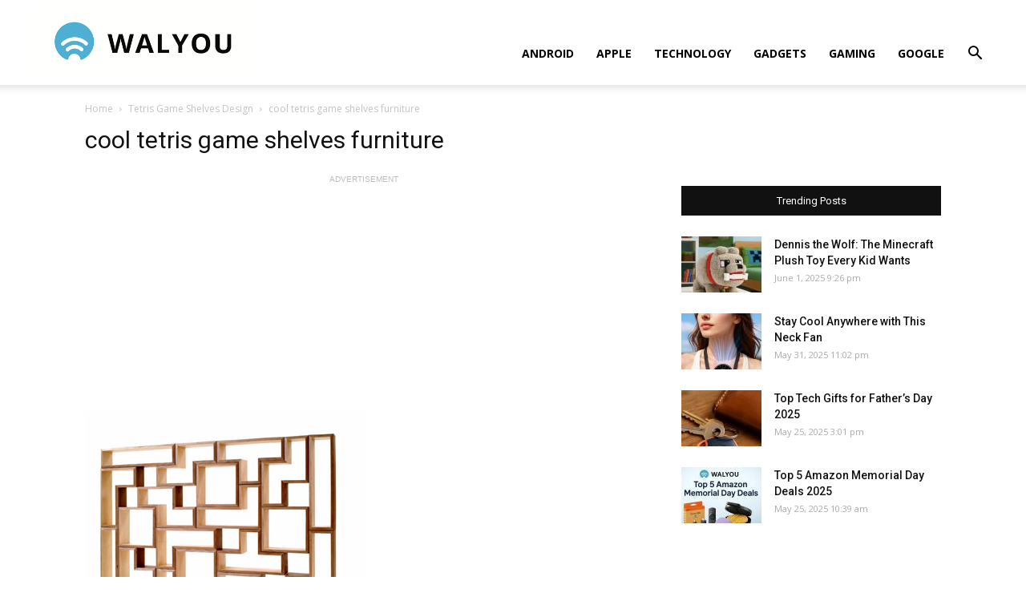

--- FILE ---
content_type: text/html; charset=utf-8
request_url: https://www.google.com/recaptcha/api2/aframe
body_size: 268
content:
<!DOCTYPE HTML><html><head><meta http-equiv="content-type" content="text/html; charset=UTF-8"></head><body><script nonce="a9z3fm7F-E5BLgTiKF-L_A">/** Anti-fraud and anti-abuse applications only. See google.com/recaptcha */ try{var clients={'sodar':'https://pagead2.googlesyndication.com/pagead/sodar?'};window.addEventListener("message",function(a){try{if(a.source===window.parent){var b=JSON.parse(a.data);var c=clients[b['id']];if(c){var d=document.createElement('img');d.src=c+b['params']+'&rc='+(localStorage.getItem("rc::a")?sessionStorage.getItem("rc::b"):"");window.document.body.appendChild(d);sessionStorage.setItem("rc::e",parseInt(sessionStorage.getItem("rc::e")||0)+1);localStorage.setItem("rc::h",'1769028855745');}}}catch(b){}});window.parent.postMessage("_grecaptcha_ready", "*");}catch(b){}</script></body></html>